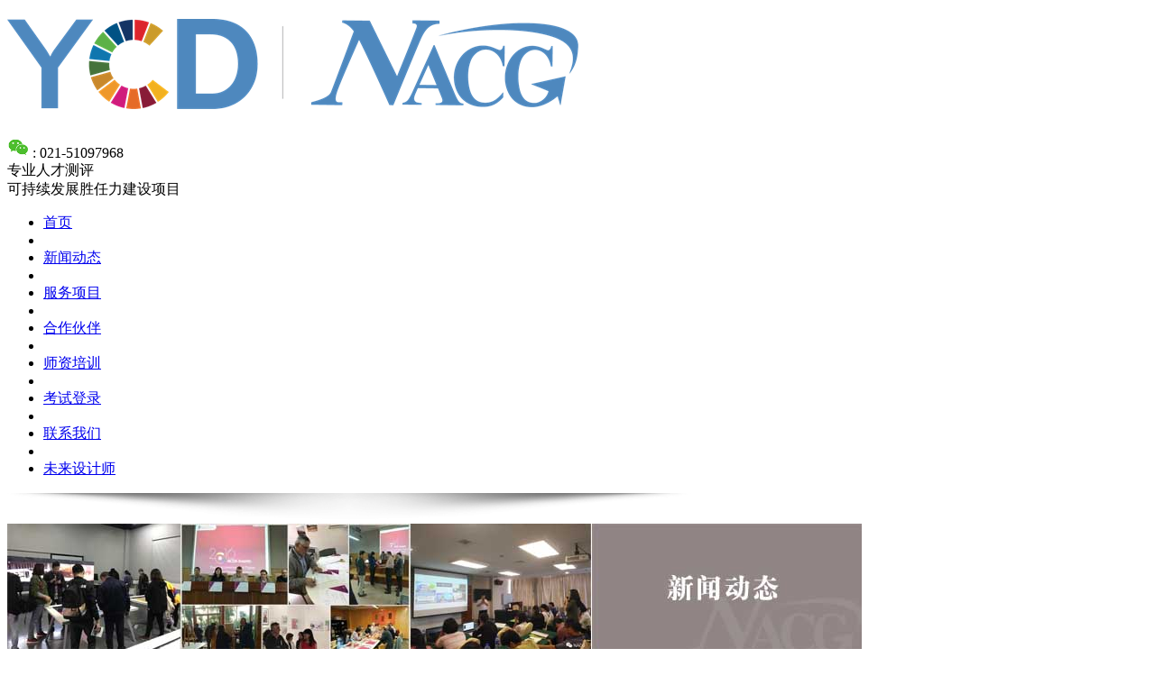

--- FILE ---
content_type: text/html; charset=utf-8
request_url: https://nacg.org.cn/news/industry/1236.html
body_size: 12567
content:
<!DOCTYPE html>
<html>
<head>
<meta charset="utf-8">
<title>强师筑基助推职教发展——近年来全国职业教育师资队伍建设综述_行业新闻_青年胜任力建设项目YCD</title>
<!--<base href="http://www.nacg.org.cn/">-->
<meta content="" name="keywords" />
<meta content="" name="description" />
<meta name="viewport" content="width=device-width, initial-scale=1.0">
<meta name="author" content="">
<!-- Le styles -->
<link href="/css/bootstrap.css" rel="stylesheet">
<link href="/css/style.css" rel="stylesheet">
<link href="/css/camera.css" rel="stylesheet">
<link href="/css/icons.css" rel="stylesheet">
<!--<link rel="stylesheet" id="main-color" href="/css/skin-red.css" media="screen"/>-->
<link rel="stylesheet" id="main-color" href="/css/skin-bluedark.css" media="screen"/>
<link href="/css/bootstrap-responsive.css" rel="stylesheet">
<link rel="stylesheet" href="//g.alicdn.com/de/prismplayer/2.7.2/skins/default/aliplayer-min.css" />
<!-- HTML5 shim, for IE6-8 support of HTML5 elements -->
<!--[if lt IE 9]>
      <script src="js/html5shiv.js"></script>
    <![endif]-->
<!-- Fav and touch icons -->
<link rel="apple-touch-icon-precomposed" sizes="144x144" href="/images/ico/apple-touch-icon-144-precomposed.png">
<link rel="apple-touch-icon-precomposed" sizes="114x114" href="/images/ico/apple-touch-icon-114-precomposed.png">
<link rel="apple-touch-icon-precomposed" sizes="72x72" href="/images/ico/apple-touch-icon-72-precomposed.png">
<link rel="apple-touch-icon-precomposed" href="/images/ico/apple-touch-icon-57-precomposed.png">
<link rel="shortcut icon" href="/images/ico/favicon.png">
</head>
<body class="boxed">
<div class="body">
<!-- Navigation -->
<header>
<div class="container clearfix">
<div class="row-fluid">
<div class="span12">
<h1 class="brandlogo"><a href="/"><img src="/images/logo.png" alt=""></a></h1>
<div class="topinfo">
<div class="infophone">
<img src="/images/mp.png" width="24" onmouseover="$('#wx').show()" onmouseout="$('#wx').hide()" />
<div id="wx" style="display: none;position: absolute; right: 50px; z-index: 2; background-color:white; font-size: 13px;text-align: center"><h6>关注NACG微信公众号</h6><img src="/images/wx.jpg" width="100" /></div>
<em class="icon-phone"></em>: 021-51097968</div>
<div class="infoaddress">专业人才测评</div>
<div class="infoaddress">可持续发展胜任力建设项目</div>
</div>
<div class="clearfix">
</div>
<div class="row-nav navbar">
<div class="navbar-inner">
<ul id="nav" class="nav">
<li class="active selected"><a href="/">首页</a></li>
<li class="divider-vertical"></li>
<li class="dropdown"><a href="/news" class="dropdown-toggle" data-toggle="dropdown">新闻动态 <b class="caret"></b></a>
<ul class="dropdown-menu js-activated" style="display: none;">
<li><a href="/news/nacg">NACG新闻</a></li>
<li><a href="/news/industry">行业新闻</a></li>
<!--.dropdown-->
</ul>
</li>
<li class="divider-vertical"></li>
<li class="dropdown"><a href="/service" class="dropdown-toggle" data-toggle="dropdown">服务项目 <b class="caret"></b></a>
<ul class="dropdown-menu js-activated" style="display: none;">
<li><a href="/service/rzks">能力测评</a></li>
<li><a href="/service/szpx">师资培训</a></li>
<li><a href="/service/sxsx">实习实训</a></li>
<li><a href="#">合作办学</a></li>
<li><a href="/service/jcja">教材教案</a></li>
<li><a href="http://www.ncda.org.cn">大赛巡展</a></li>
<li><a href="/course/">在线课程</a></li>
<!--.dropdown-->
</ul>
</li>
<li class="divider-vertical"></li>
<li class="dropdown"><a href="/partner" class="dropdown-toggle" data-toggle="dropdown">合作伙伴  <b class="caret"></b></a>
<ul class="dropdown-menu js-activated" style="display: none;">
<!--<li><a href="/partner/tgzx">推广中心</a></li>-->
<li><a href="/partner/college">合作院校</a></li>
<li><a href="/partner/enterprise">合作企业</a></li>
<!--.dropdown-->
</ul>
</li>
<li class="divider-vertical"></li>
<li class="dropdown"><a href="/service/szpx/reg" class="dropdown-toggle">师资培训</a>
</li>
<li class="divider-vertical"></li>
<li class="dropdown"><a href="#" class="dropdown-toggle" data-toggle="dropdown">考试登录<b class="caret"></b></a>
<ul class="dropdown-menu js-activated" style="display: none;">
<li><a target="_blank" href="http://exam.nacg.org.cn">在线测评</a></li>
<li><a target="_blank" href="http://cert.nacg.org.cn">证书查询</a></li>
<li><a target="_blank" href="http://reg.nacg.org.cn">考试注册</a></li>
<li><a target="_blank" href="http://exam.nacg.org.cn/student/login.aspx?type=preapply">考生预报名</a></li>
</ul>
</li>
<li class="divider-vertical"></li>
<li class="dropdown"><a href="/contact" class="dropdown-toggle">联系我们</a>
</li>
<li class="divider-vertical"></li>
<!--<li class="dropdown"><a href="http://www.ncda.org.cn" target="_blank" class="dropdown-toggle">NCDA</a>
</li>
<li class="divider-vertical"></li>-->
<li class="dropdown"><a href="https://www.ncda.org.cn" target="_blank" class="dropdown-toggle">未来设计师</a>
</li>
</ul>
</div>
</div>
</div>
</div>
</div>
</header>
<div class="text-center">
<img src="/images/sha.png" alt="" style="height: 30px">
</div>
<!-- /end header --><div class="container"> <img src="/images/bg_news.jpg">
  <div class="row-fluid">
    <div class="span8 span-fixed-sidebar">
      <div class="row-fluid">
        <div class="span12">
          <header class="entry-header">
            <div class="sectiontitlepost">
              <h1> 强师筑基助推职教发展——近年来全国职业教育师资队伍建设综述 </h1>
              </div>
            <!-- .entry-meta --> 
          </header>
          <div class="entry-meta"> 
          <span class="entry-date">发布时间：2012-08-17</span></div>
          <div class="innerblogboxtwo">
            <div class="entry-content"> <p>如果说教育是国家发展的基石，教师则是名副其实的奠基者。</p>
<p>国家转变经济发展方式，一个基本条件就是依靠提高劳动者素质。推动职业教育科学发展，一个核心要素就是提高教师队伍整体素质。</p>
<p>教育规划纲要明确提出，要努力造就一支师德高尚、业务精湛、结构合理、充满活力的高素质专业化教师队伍。</p>
<p>职教师资队伍建设正沿着这一方向大步迈进。&ldquo;十一五&rdquo;以来，职教师资队伍建设取得长足进展，师资规模持续扩大，素质结构不断优化，管理制度日益完善。</p>
<p>&ldquo;十二五&rdquo;期间，中央财政安排超过26亿元的专项资金支持职教师资队伍建设，投入之多前所未有，力度之强令人振奋，职教师资工作迎来了新的机遇。</p>
<p><strong>中职教师超百万，高职教师人数攀升&mdash;&mdash;</strong></p>
<p><strong>队伍壮大，结构优化进入新时期</strong></p>
<p>近几年是20多年来职教师资队伍规模增长最快的时期。2010年，全国中等职业学校教师队伍总规模超过100万人，其中专任教师87万人，比2005年增长了21%。高等职业学校教师队伍更是实现突破性增长，2010年共有专任教师40万人，比2005年增长了51%。</p>
<p>不仅&ldquo;量&rdquo;上迅速增加，&ldquo;质&rdquo;的提高也堪称突飞猛进。&ldquo;双师型&rdquo;教师，是职业教育中的特有名词，其比例也是反映职教水平的重要指标。统计显示，近40%的专业教师成为&ldquo;双师型&rdquo;教师，学历水平、职称结构大幅改善，为职业教育改革创新提供了有力支撑。</p>
<p>职教师资的提质增速，归功于培养培训体系的不断完善。如今，教育部依托高等学校、职业院校和企业，已建立了93个全国重点建设职教师资培养培训基地、8个全国职教师资专业技能培训示范单位、10个全国职教教师企业实践单位，各地也陆续建立了300个省级职教师资培训基地。</p>
<p>&ldquo;铁打的基地，流水的教师&rdquo;，各种学习活动如火如荼，仅国家级基地就完成培养培训50万人次，而省级培训也毫不逊色。江苏省教育厅的统计显示，仅2011年就安排省级师资培训计划5740名，比2010年翻了一番还多。丰富的培训种类、高达850万元的经费投入，为教师提供了可口&ldquo;大餐&rdquo;。</p>
<p>基地培训内容多，向上提升有渠道。国家开辟了中职教师在职攻读硕士学位的专门通道，已招生1万余人，95%以上的毕业生成为学校教学骨干和专业带头人；2009年底，教育部启动中等职业学校校长能力提升计划，4000名国家级重点职业学校正、副校长参加培训；2011年，又启动了高职院校校长战略研修班，已培训了500名院校领导干部，校长办学理念为之一新。</p>
<p>作为首批全国重点建设职教师资培训基地，天津职业技术师范大学的&ldquo;双导师、双基地、双证书&rdquo;研究生培养新模式，培养出了我国首批&ldquo;双师型&rdquo;硕士研究生和&ldquo;双证书&rdquo;留学生硕士。该校校长孟庆国感慨地说：&ldquo;只有不断创新人才培养机制，才能提高职教师资培养质量。&rdquo;</p>
<p><strong>学校教师进企业，企业技师进校园&mdash;&mdash;</strong></p>
<p><strong>素质提升，交流合作呈现新气象</strong></p>
<p>实践出真知。职业教育的特性决定教师必须具有丰富的实战经验，才能教出动手能力强的学生。始于&ldquo;十一五&rdquo;期间的中等职业学校教师素质提高计划，作为职教教师队伍建设历史上的一项突破性举措，为&ldquo;双师型&rdquo;教师的成长铺平了道路。</p>
<p>超过15万名专业骨干教师参加培训，上万名教师取得更高一级的职业资格证书，全国中等职业学校&ldquo;双师型&rdquo;教师比2005年增加了80%，从企业到职业院校兼职任教的高技能人才达2.7万余人次&hellip;&hellip;教师进企业、技师进校园，人才的双向流动让职业教育焕发出蓬勃生机。</p>
<p>武汉职业技术学院电信学院教师李露深有体会地说：&ldquo;在杭州山科通信科技公司为期一个月的实践锻炼，远比自己看一堆教育理论书籍带来的收获多。&rdquo;</p>
<p>这项源于中央的决策，也在地方激起阵阵涟漪。</p>
<p>据统计，5亿元的中央财政投入带动起8亿元的地方资金，各地以素质提高计划的实施为契机，加强统筹和投入力度，积极推动职教师资管理制度创新。广西、湖南、浙江、重庆、河南、辽宁、云南等地在教职工编制、教师职务（职称）、教师专业能力标准、骨干教师和专业带头人队伍建设、兼职教师聘用政策等方面取得了突破性进展。</p>
<p>校企互动带来了现代企业的实战经验，中外合作则引进了国外先进的教育理念。近年来，教育部通过与德国、澳大利亚、奥地利、美国等国家和地区开展合作，选派了1400名中职校长、2300名中职教师、450名高职校长、1800名高职教师、100名职教师资基地教师到国外进修，造就了一大批具有影响力的名校长、名教师。</p>
<p>随着校企之间、国内国外的师资交流不断深入，辐射带动效应日益显现，在我国职业院校教学改革中产生了一轮具有积极影响的冲击波。</p>
<p><strong>建设现代职教体系，提高人才培养质量&mdash;&mdash;</strong></p>
<p><strong>加快建设，完善机制开创新局面</strong></p>
<p>进入&ldquo;十二五&rdquo;，职业教育面临着服务经济发展方式转变和产业结构调整的战略任务，加快建设现代职业教育体系，全面提高人才培养质量，对师资队伍建设提出了新的更高要求。</p>
<p>按照教育规划纲要提出的目标，中等和高等职业教育办学规模在未来10年将继续扩大，2020年，在校生将分别达到2350万、1480万。要满足职业教育办学的需要，必须要加快补充教师的步伐，尽快使职业学校生师比达到合理水平。要保证职业教育的质量，必须加大职教师资培养培训工作力度，全面提升职教师资队伍整体素质和教育教学能力。</p>
<p>时不我待，2011年11月8日，教育部、财政部正式下发《关于实施职业院校教师素质提高计划的意见》，这标志着教育规划纲要提出的职教师资队伍建设重大项目全面启动。</p>
<p>超过26亿元的资金投入，是&ldquo;十一五&rdquo;投入的5倍之多；组织45万名职业院校专业骨干教师参加培训；中央财政支持2万名中职学校青年专业教师到企业实践半年；建设300个职教师资培养培训专业点，开发100个职教师资本科专业的培养方案&hellip;&hellip;一项项实在而给力的举措，为进入改革&ldquo;深水区&rdquo;的职业教育注入了强劲驱动力。</p>
<p>在中央政策的引导之下，各地应声而动，纷纷响应。职业教育向着保证规模、调整结构、加强管理、提高质量的阶段性目标奋进。</p>
<p>在上海，关于中职学校&ldquo;十二五&rdquo;期间职务培训学时认定和发证工作的指导意见新鲜出炉，中、高级教师&ldquo;240、540&rdquo;学时培训及认证工作深入开展。</p>
<p>在湖北，安排经费2000万元，扩大在中职学校设立&ldquo;楚天技能名师&rdquo;岗位的规模，从企业聘请能工巧匠任教，5年内达500名。</p>
<p>在宁夏，彻底打通一条&ldquo;绿色通道&rdquo;，将那些既具有教师资格，又具有企业实践经验的优秀工程技术人员和能工巧匠调入学校任教。</p>
<p>充实数量、提高素质、规范管理、加强保障。按照《教育部关于&ldquo;十二五&rdquo;期间加强职业教育教师队伍建设的意见》的要求，以推动教师专业化为引领，以加强&ldquo;双师型&rdquo;教师队伍建设为重点，以创新制度和机制为动力，以完善培养培训体系为保障，以实施素质提高计划为抓手，一支数量充足、素质优良、结构合理、特色鲜明、专兼结合的高素质专业化职教教师队伍，将推动职业教育改革发展不断走向科学、走向精彩。</p>               
              <!--分页--> 
               </div>
          </div>
          <div id="comments">
            <div class="blogbox comments-area">
              <div class="comment-list left0">
                <ul class="media">
                  <li class="comment">
                    <article class="comment"> 
                      <!-- .reply --> 
                      
                    </article>
                    
                    <!-- #comment-## --> 
                    
                  </li>
                </ul>
              </div>
              
              <!-- .commentlist --> 
              
            </div>
          </div>
          <div id="respond">
            <form method="post" action="#" id="#">
            </form>
          </div>
        </div>
        
        <!--/span--> 
        
      </div>
      
      <!--/row--> 
      
    </div>
    
    <!--/span-->
    
    <div class="span4 top20">
      <ul id="myTab" class="nav nav-tabs">
        <li class="active">
        <a href="#latest" data-toggle="tab">最新新闻</a>
        </li>
      </ul>
      <div id="myTabContent" class="tab-content multi-sidebar">
        <div class="tab-pane fade active in" id="latest">
          <ul class="sidebar-latest">
            <li><a href="/news/nacg/1722.html" target="_blank">（NCDA总第223期-线上）高校艺术设计类微专业...</a></li>
<li><a href="/news/nacg/1721.html" target="_blank">来自联合国教科文组织的感谢信...</a></li>
<li><a href="/news/nacg/1719.html" target="_blank">全国高校陶瓷专业教学数字化创新高研班（景...</a></li>
<li><a href="/news/nacg/1718.html" target="_blank">全国高校AIGC实战应用高研班(上海、成都...</a></li>
<li><a href="/news/nacg/1717.html" target="_blank">未来设计师大赛2025年暑期师资培训计划（上...</a></li>
<li><a href="/news/nacg/1716.html" target="_blank">联合国教科文组织宣布2024年YCD国际赛IID...</a></li>
<li><a href="/news/nacg/1715.html" target="_blank">【国际赛奖项公布】全球青年共绘可持续发...</a></li>
<li><a href="/news/nacg/1713.html" target="_blank">（NCDA总第218期-线上）“以赛促教 赛教融合...</a></li>
<li><a href="/news/nacg/1712.html" target="_blank">（NCDA总第213期）“中国式现代新质设计”主...</a></li>
<li><a href="/news/nacg/1711.html" target="_blank">（NCDA总第211期-湖南）未来设计师·全国艺术...</a></li>
          </ul>
        </div>
        <div class="tab-pane fade" id="profile"> </div>
        <div class="tab-pane fade" id="something"> </div>
      </div>
      
      <!-- END Tabs -->
      
      <div class="sidebarBox widget-container widget_text"> </div>
      <div class="sidebarBox widget-container widget_text"> </div>
      <div class="clearfix"> </div>
    </div>
  </div>
</div>
<script language="JavaScript" src="/count.php?contentid=1236"></script>
	<!-- FOOTER BEGIN
================================================== -->
<div class="footer">
<div class="text-center wraptotop">
<a class="totop"><i class="icon-chevron-up"></i></a>
</div>
<!--<div class="container">
<div class="row-fluid">
<div>
  <h1 class="title">NACG简介</h1>
  <hr>
  <p> 现代艺术设计离不开信息技术的支持，众多优秀设计类的软件、硬件设备支撑了现代艺术设计的蓬勃发展，也让艺术家的设计理念得以完美的实现。为缓解当前我国数字艺术专业技术人才的紧缺，NACG教育集团整合了多方资源，包括业内企业资源、先进专业类院校资源。经过认真调研、精心策划推出的NACG数字艺术&amp;动漫游戏人才培养工程，得到了众多高校及培训机构的积极响应与支持，目前已有遍布全国各地的150多家学校与NACG有教学的合作。NACG以培养实用型技术人才为目标，涵盖了如动画、游戏、影视后期、插画/漫画、平面设计、网页设计、室内设计、环艺设计等数字艺术领域。 </p>
</div>
</div>
  </div>-->
</div>
<!-- 2nd row -->
<div>
<div class="container">
  <div class="row-fluid">
<!-- left -->
<div>
  <center>Copyright 2020 NACG. All Rights Reserved. 咨询电话：021-51097968</center>
</div>
  <div style="width:100%;margin:0 auto;text-align: center">
  
 		<p><a style="color: #888" href="https://beian.miit.gov.cn/" target="_blank">沪ICP备11049416号-1</a><a style="color: #888" target="_blank" href="http://www.beian.gov.cn/portal/registerSystemInfo?recordcode=31010602000432" >沪公网安备 31010602000432号</a><a style="color: #888" target="_blank" href="http://wap.scjgj.sh.gov.cn/businessCheck/verifKey.do?showType=extShow&serial=9031000020160217133116000000105187-SAIC_SHOW_310000-20190329130333752263&signData=MEUCIQDEIMPfRqk42DpOU6GpMilG2WjV3nagZ4Q9PNal33UbKAIgeMgv/yk+AGyqNMZnpegFuORJPbzmBB9AD2i5nODVJ5c=" ><img src="/images/shgs.gif" style="width: 16px;opacity: 0.6"></a></p>
 	</div>
  <!-- right -->

  <!-- end right -->
</div>
</div>
</div>
<!-- FOOTER END
================================================== -->
</div>
<script src="https://gcore.jsdelivr.net/npm/jquery@1.8.3/tmp/jquery.min.js"></script>
<!--<script type="text/javascript" src="http://unpkg.zhimg.com/jquery@1.9.1/jquery.min.js"></script>-->
<script type="text/javascript" src="https://gcore.jsdelivr.net/npm/jquery-ui@1.10.4/jquery-ui.min.js"></script>
<script src="/js/bootstrap.js"></script>
<script src="/js/plugins.js"></script>
<script src="/js/custom.js"></script>
<script src="/images/js/validator.js"></script>
<script src="//g.alicdn.com/de/prismplayer/2.7.2/aliplayer-min.js"></script>
<!-- CALL CAMERA SLIDER -->
<script>
jQuery(function(){
if(window.location.href.indexOf("jcja/jcxl")!=-1)
$.getScript("/images/js/popup.js");
if(window.location.href.indexOf("/szpx/reg")!=-1)
$.getScript("/images/js/common.js");
if($('#camera_wrap_4').length>0){
jQuery('#camera_wrap_4').camera({
height: 'auto',
loader: 'bar',
pagination: false,
thumbnails: false,
hover: true,
opacityOnGrid: false,
fx: 'random',
transPeriod: 1500,
time: 7000,
overlayer: true,
imagePath: 'img/'
});
}
if(location.href.indexOf("/course/")!=-1){
if(location.href.indexOf("/2ddesign")!=-1)
var vurl = "http://video.ncda.org.cn/m3u8sdwm/nacgkt/2ddesign-wxq-2/2ddesign-wxq-2.m3u8";
if(location.href.indexOf("/fontdesign")!=-1)
var vurl = "http://video.ncda.org.cn/m3u8sdwm/nacgkt/fontdesign-zmj-1/fontdesign-zmj-1.m3u8";
if(location.href.indexOf("/h5newmedia")!=-1)
var vurl = "http://video.ncda.org.cn/m3u8sdwm/nacgkt/H5-cyk-1/H5-cyk-1.m3u8";
if(location.href.indexOf("/aidesign")!=-1)
var vurl = "http://video.ncda.org.cn/m3u8sdwm/nacgkt/AIdesign-Kostas-1/AIdesign-Kostas-1.m3u8";
$("#zpwj").prepend("<div id='J_prismPlayer'></div>");
var player = new Aliplayer({
            "id": 'J_prismPlayer',
            "width": '100%',
"height":"300px",
            "autoplay": false,
"playsinline":true,
"x5_type":'h5',
"x5_fullscreen":false,
            "source" : vurl,
            },function(player){
                console.log('播放器创建好了。')
$("#J_prismPlayer").css("position","relative");
$("#J_prismPlayer").addClass("mb-2");
           });
player.on('x5requestFullScreen',function(e){
$("video").parent().css("position","fixed").css("top",0).css("left",0).height("100%");
});
player.on('x5cancelFullScreen',function(e){
$("video").parent().css("position","relative").css("top",'').css("left",'').height("300").width("100%");
$("video").width("100%")
});
}
});
</script>
<!-- CALL FEATURED WORK -->
<script type="text/javascript">
$(window).load(function(){			
$('#recent-projects').carouFredSel({
responsive: true,
width: '100%',
auto: true,
circular	: true,
infinite	: false,
prev : {
button		: "#car_prev",
key			: "left",
},
next : {
button		: "#car_next",
key			: "right",
},
swipe: {
onMouse: true,
onTouch: true
},
scroll : 1500,
items: {
visible: {
min: 1,
max: 1
}
}
});
});	
</script>
<!-- CALL ACCORDION -->
<!--<script type="text/javascript">
$(".accordion h3").eq(0).addClass("active");
$(".accordion .accord_cont").eq(0).show();
$(".accordion h3").click(function(){
$(this).next(".accord_cont").slideToggle("slow")
.siblings(".accord_cont:visible").slideUp("slow");
$(this).toggleClass("active");
$(this).siblings("h3").removeClass("active");
});	
</script>-->
<!-- Call opacity on hover images from recent news-->
<script type="text/javascript">
$(document).ready(function(){
    $("img.imgOpa").hover(function() {
      $(this).stop().animate({opacity: "0.6"}, 'slow');
    },
    function() {
      $(this).stop().animate({opacity: "1.0"}, 'slow');
    });
var kms;
var jgswkm;
var jsjkm;
if(location.href.indexOf("/kctx/")!=-1){
$(':not(input,select,textarea)').disableSelection().on('mousedown', function(e){
    		var event = $.event.fix(e);
    		var elem = event.target || e.srcElement;
    		if (elem.tagName.toUpperCase() != 'TEXTAREA' && elem.tagName.toUpperCase() != 'INPUT') {
        		e.preventDefault();
        		return false;
    		}
    		return true;
});
$(document).bind("contextmenu",function(e){
    		return false;
});
$.getJSON("/szys.json?1769314199",function(data){
kms=data;
      		for(var key in data){
        		$("#kmdv").append('<button class="btn kmbtn" type="button" id="'+data[key].name+'">'+data[key].name+'</button>');
      		}
    	});
$("#szys").click(function(){
if(!$(this).hasClass("active")){
$.getJSON("/szys.json?1769314199",function(data){
kms=data;
$("#kmdv").empty();
for(var key in data){
$("#kmdv").append('<button class="btn kmbtn" type="button" id="'+data[key].name+'">'+data[key].name+'</button>');
}
    			});
}
})
$("#jsj").click(function(){
if(!$(this).hasClass("active")){
$.getJSON("/jsj.json?1769314199",function(data){
kms=data;
$("#kmdv").empty();
for(var key in data){
$("#kmdv").append('<button class="btn kmbtn" type="button" id="'+data[key].name+'">'+data[key].name+'</button>');
}
    			});
}
});
$("#jgsw").click(function(){
if(!$(this).hasClass("active")){
$.getJSON("/jgsw.json?1769314199",function(data){
kms=data;
$("#kmdv").empty();
for(var key in data){
$("#kmdv").append('<button class="btn kmbtn" type="button" id="'+data[key].name+'">'+data[key].name+'</button>');
}
    			});
}
})
$(".kmbtn").live('click',function(){
$(".kmbtn").removeClass("active");
$(this).addClass("active");
var cid = $(this).attr("id");
var filterkm = kms.filter(function (e) {return e.name === cid; });
$("#kmmsdv").empty();
$("#kmmsdv").append('<h4>'+filterkm[0].name+'</h4><p>岗位职责&要求：</p><p>'+filterkm[0].gwzz+'</p><p>对应专业方向：</p><p>'+filterkm[0].major+'</p>');
});
}
  });
</script>
</body>
</html> 